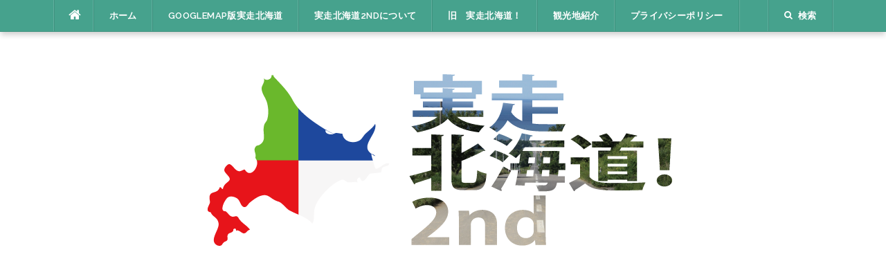

--- FILE ---
content_type: text/html; charset=UTF-8
request_url: http://jissohokkaido.com/
body_size: 17298
content:
<!DOCTYPE html>
<html lang="ja">
<head>
<meta charset="UTF-8">
<meta name="viewport" content="width=device-width, initial-scale=1">
<link rel="profile" href="http://gmpg.org/xfn/11">
<link rel="pingback" href="http://jissohokkaido.com/xmlrpc.php">

<title>実走北海道2nd &#8211; 北海道観光マスターによる旅先案内</title>
<meta name='robots' content='max-image-preview:large' />
<link rel='dns-prefetch' href='//webfonts.xserver.jp' />
<link rel='dns-prefetch' href='//static.addtoany.com' />
<link rel='dns-prefetch' href='//www.googletagmanager.com' />
<link rel='dns-prefetch' href='//fonts.googleapis.com' />
<link rel='dns-prefetch' href='//pagead2.googlesyndication.com' />
<link rel="alternate" type="application/rss+xml" title="実走北海道2nd &raquo; フィード" href="https://jissohokkaido.com/feed/" />
<link rel="alternate" type="application/rss+xml" title="実走北海道2nd &raquo; コメントフィード" href="https://jissohokkaido.com/comments/feed/" />
		<!-- This site uses the Google Analytics by MonsterInsights plugin v9.11.1 - Using Analytics tracking - https://www.monsterinsights.com/ -->
							<script src="//www.googletagmanager.com/gtag/js?id=G-E4G8T0P41H"  data-cfasync="false" data-wpfc-render="false" type="text/javascript" async></script>
			<script data-cfasync="false" data-wpfc-render="false" type="text/javascript">
				var mi_version = '9.11.1';
				var mi_track_user = true;
				var mi_no_track_reason = '';
								var MonsterInsightsDefaultLocations = {"page_location":"https:\/\/jissohokkaido.com\/"};
								if ( typeof MonsterInsightsPrivacyGuardFilter === 'function' ) {
					var MonsterInsightsLocations = (typeof MonsterInsightsExcludeQuery === 'object') ? MonsterInsightsPrivacyGuardFilter( MonsterInsightsExcludeQuery ) : MonsterInsightsPrivacyGuardFilter( MonsterInsightsDefaultLocations );
				} else {
					var MonsterInsightsLocations = (typeof MonsterInsightsExcludeQuery === 'object') ? MonsterInsightsExcludeQuery : MonsterInsightsDefaultLocations;
				}

								var disableStrs = [
										'ga-disable-G-E4G8T0P41H',
									];

				/* Function to detect opted out users */
				function __gtagTrackerIsOptedOut() {
					for (var index = 0; index < disableStrs.length; index++) {
						if (document.cookie.indexOf(disableStrs[index] + '=true') > -1) {
							return true;
						}
					}

					return false;
				}

				/* Disable tracking if the opt-out cookie exists. */
				if (__gtagTrackerIsOptedOut()) {
					for (var index = 0; index < disableStrs.length; index++) {
						window[disableStrs[index]] = true;
					}
				}

				/* Opt-out function */
				function __gtagTrackerOptout() {
					for (var index = 0; index < disableStrs.length; index++) {
						document.cookie = disableStrs[index] + '=true; expires=Thu, 31 Dec 2099 23:59:59 UTC; path=/';
						window[disableStrs[index]] = true;
					}
				}

				if ('undefined' === typeof gaOptout) {
					function gaOptout() {
						__gtagTrackerOptout();
					}
				}
								window.dataLayer = window.dataLayer || [];

				window.MonsterInsightsDualTracker = {
					helpers: {},
					trackers: {},
				};
				if (mi_track_user) {
					function __gtagDataLayer() {
						dataLayer.push(arguments);
					}

					function __gtagTracker(type, name, parameters) {
						if (!parameters) {
							parameters = {};
						}

						if (parameters.send_to) {
							__gtagDataLayer.apply(null, arguments);
							return;
						}

						if (type === 'event') {
														parameters.send_to = monsterinsights_frontend.v4_id;
							var hookName = name;
							if (typeof parameters['event_category'] !== 'undefined') {
								hookName = parameters['event_category'] + ':' + name;
							}

							if (typeof MonsterInsightsDualTracker.trackers[hookName] !== 'undefined') {
								MonsterInsightsDualTracker.trackers[hookName](parameters);
							} else {
								__gtagDataLayer('event', name, parameters);
							}
							
						} else {
							__gtagDataLayer.apply(null, arguments);
						}
					}

					__gtagTracker('js', new Date());
					__gtagTracker('set', {
						'developer_id.dZGIzZG': true,
											});
					if ( MonsterInsightsLocations.page_location ) {
						__gtagTracker('set', MonsterInsightsLocations);
					}
										__gtagTracker('config', 'G-E4G8T0P41H', {"forceSSL":"true","link_attribution":"true"} );
										window.gtag = __gtagTracker;										(function () {
						/* https://developers.google.com/analytics/devguides/collection/analyticsjs/ */
						/* ga and __gaTracker compatibility shim. */
						var noopfn = function () {
							return null;
						};
						var newtracker = function () {
							return new Tracker();
						};
						var Tracker = function () {
							return null;
						};
						var p = Tracker.prototype;
						p.get = noopfn;
						p.set = noopfn;
						p.send = function () {
							var args = Array.prototype.slice.call(arguments);
							args.unshift('send');
							__gaTracker.apply(null, args);
						};
						var __gaTracker = function () {
							var len = arguments.length;
							if (len === 0) {
								return;
							}
							var f = arguments[len - 1];
							if (typeof f !== 'object' || f === null || typeof f.hitCallback !== 'function') {
								if ('send' === arguments[0]) {
									var hitConverted, hitObject = false, action;
									if ('event' === arguments[1]) {
										if ('undefined' !== typeof arguments[3]) {
											hitObject = {
												'eventAction': arguments[3],
												'eventCategory': arguments[2],
												'eventLabel': arguments[4],
												'value': arguments[5] ? arguments[5] : 1,
											}
										}
									}
									if ('pageview' === arguments[1]) {
										if ('undefined' !== typeof arguments[2]) {
											hitObject = {
												'eventAction': 'page_view',
												'page_path': arguments[2],
											}
										}
									}
									if (typeof arguments[2] === 'object') {
										hitObject = arguments[2];
									}
									if (typeof arguments[5] === 'object') {
										Object.assign(hitObject, arguments[5]);
									}
									if ('undefined' !== typeof arguments[1].hitType) {
										hitObject = arguments[1];
										if ('pageview' === hitObject.hitType) {
											hitObject.eventAction = 'page_view';
										}
									}
									if (hitObject) {
										action = 'timing' === arguments[1].hitType ? 'timing_complete' : hitObject.eventAction;
										hitConverted = mapArgs(hitObject);
										__gtagTracker('event', action, hitConverted);
									}
								}
								return;
							}

							function mapArgs(args) {
								var arg, hit = {};
								var gaMap = {
									'eventCategory': 'event_category',
									'eventAction': 'event_action',
									'eventLabel': 'event_label',
									'eventValue': 'event_value',
									'nonInteraction': 'non_interaction',
									'timingCategory': 'event_category',
									'timingVar': 'name',
									'timingValue': 'value',
									'timingLabel': 'event_label',
									'page': 'page_path',
									'location': 'page_location',
									'title': 'page_title',
									'referrer' : 'page_referrer',
								};
								for (arg in args) {
																		if (!(!args.hasOwnProperty(arg) || !gaMap.hasOwnProperty(arg))) {
										hit[gaMap[arg]] = args[arg];
									} else {
										hit[arg] = args[arg];
									}
								}
								return hit;
							}

							try {
								f.hitCallback();
							} catch (ex) {
							}
						};
						__gaTracker.create = newtracker;
						__gaTracker.getByName = newtracker;
						__gaTracker.getAll = function () {
							return [];
						};
						__gaTracker.remove = noopfn;
						__gaTracker.loaded = true;
						window['__gaTracker'] = __gaTracker;
					})();
									} else {
										console.log("");
					(function () {
						function __gtagTracker() {
							return null;
						}

						window['__gtagTracker'] = __gtagTracker;
						window['gtag'] = __gtagTracker;
					})();
									}
			</script>
							<!-- / Google Analytics by MonsterInsights -->
		<style id='wp-img-auto-sizes-contain-inline-css' type='text/css'>
img:is([sizes=auto i],[sizes^="auto," i]){contain-intrinsic-size:3000px 1500px}
/*# sourceURL=wp-img-auto-sizes-contain-inline-css */
</style>
<link rel='stylesheet' id='easymega-css' href='http://jissohokkaido.com/wp-content/plugins/easymega/assets/css/style.css?ver=1745553284' type='text/css' media='all' />
<style id='easymega-inline-css' type='text/css'>
.easymega-wp-desktop #easymega-wp-page .easymega-wp .mega-item .mega-content li.mega-content-li { margin-top: 0px; }
/*# sourceURL=easymega-inline-css */
</style>
<style id='wp-emoji-styles-inline-css' type='text/css'>

	img.wp-smiley, img.emoji {
		display: inline !important;
		border: none !important;
		box-shadow: none !important;
		height: 1em !important;
		width: 1em !important;
		margin: 0 0.07em !important;
		vertical-align: -0.1em !important;
		background: none !important;
		padding: 0 !important;
	}
/*# sourceURL=wp-emoji-styles-inline-css */
</style>
<style id='wp-block-library-inline-css' type='text/css'>
:root{--wp-block-synced-color:#7a00df;--wp-block-synced-color--rgb:122,0,223;--wp-bound-block-color:var(--wp-block-synced-color);--wp-editor-canvas-background:#ddd;--wp-admin-theme-color:#007cba;--wp-admin-theme-color--rgb:0,124,186;--wp-admin-theme-color-darker-10:#006ba1;--wp-admin-theme-color-darker-10--rgb:0,107,160.5;--wp-admin-theme-color-darker-20:#005a87;--wp-admin-theme-color-darker-20--rgb:0,90,135;--wp-admin-border-width-focus:2px}@media (min-resolution:192dpi){:root{--wp-admin-border-width-focus:1.5px}}.wp-element-button{cursor:pointer}:root .has-very-light-gray-background-color{background-color:#eee}:root .has-very-dark-gray-background-color{background-color:#313131}:root .has-very-light-gray-color{color:#eee}:root .has-very-dark-gray-color{color:#313131}:root .has-vivid-green-cyan-to-vivid-cyan-blue-gradient-background{background:linear-gradient(135deg,#00d084,#0693e3)}:root .has-purple-crush-gradient-background{background:linear-gradient(135deg,#34e2e4,#4721fb 50%,#ab1dfe)}:root .has-hazy-dawn-gradient-background{background:linear-gradient(135deg,#faaca8,#dad0ec)}:root .has-subdued-olive-gradient-background{background:linear-gradient(135deg,#fafae1,#67a671)}:root .has-atomic-cream-gradient-background{background:linear-gradient(135deg,#fdd79a,#004a59)}:root .has-nightshade-gradient-background{background:linear-gradient(135deg,#330968,#31cdcf)}:root .has-midnight-gradient-background{background:linear-gradient(135deg,#020381,#2874fc)}:root{--wp--preset--font-size--normal:16px;--wp--preset--font-size--huge:42px}.has-regular-font-size{font-size:1em}.has-larger-font-size{font-size:2.625em}.has-normal-font-size{font-size:var(--wp--preset--font-size--normal)}.has-huge-font-size{font-size:var(--wp--preset--font-size--huge)}.has-text-align-center{text-align:center}.has-text-align-left{text-align:left}.has-text-align-right{text-align:right}.has-fit-text{white-space:nowrap!important}#end-resizable-editor-section{display:none}.aligncenter{clear:both}.items-justified-left{justify-content:flex-start}.items-justified-center{justify-content:center}.items-justified-right{justify-content:flex-end}.items-justified-space-between{justify-content:space-between}.screen-reader-text{border:0;clip-path:inset(50%);height:1px;margin:-1px;overflow:hidden;padding:0;position:absolute;width:1px;word-wrap:normal!important}.screen-reader-text:focus{background-color:#ddd;clip-path:none;color:#444;display:block;font-size:1em;height:auto;left:5px;line-height:normal;padding:15px 23px 14px;text-decoration:none;top:5px;width:auto;z-index:100000}html :where(.has-border-color){border-style:solid}html :where([style*=border-top-color]){border-top-style:solid}html :where([style*=border-right-color]){border-right-style:solid}html :where([style*=border-bottom-color]){border-bottom-style:solid}html :where([style*=border-left-color]){border-left-style:solid}html :where([style*=border-width]){border-style:solid}html :where([style*=border-top-width]){border-top-style:solid}html :where([style*=border-right-width]){border-right-style:solid}html :where([style*=border-bottom-width]){border-bottom-style:solid}html :where([style*=border-left-width]){border-left-style:solid}html :where(img[class*=wp-image-]){height:auto;max-width:100%}:where(figure){margin:0 0 1em}html :where(.is-position-sticky){--wp-admin--admin-bar--position-offset:var(--wp-admin--admin-bar--height,0px)}@media screen and (max-width:600px){html :where(.is-position-sticky){--wp-admin--admin-bar--position-offset:0px}}

/*# sourceURL=wp-block-library-inline-css */
</style><style id='global-styles-inline-css' type='text/css'>
:root{--wp--preset--aspect-ratio--square: 1;--wp--preset--aspect-ratio--4-3: 4/3;--wp--preset--aspect-ratio--3-4: 3/4;--wp--preset--aspect-ratio--3-2: 3/2;--wp--preset--aspect-ratio--2-3: 2/3;--wp--preset--aspect-ratio--16-9: 16/9;--wp--preset--aspect-ratio--9-16: 9/16;--wp--preset--color--black: #000000;--wp--preset--color--cyan-bluish-gray: #abb8c3;--wp--preset--color--white: #ffffff;--wp--preset--color--pale-pink: #f78da7;--wp--preset--color--vivid-red: #cf2e2e;--wp--preset--color--luminous-vivid-orange: #ff6900;--wp--preset--color--luminous-vivid-amber: #fcb900;--wp--preset--color--light-green-cyan: #7bdcb5;--wp--preset--color--vivid-green-cyan: #00d084;--wp--preset--color--pale-cyan-blue: #8ed1fc;--wp--preset--color--vivid-cyan-blue: #0693e3;--wp--preset--color--vivid-purple: #9b51e0;--wp--preset--gradient--vivid-cyan-blue-to-vivid-purple: linear-gradient(135deg,rgb(6,147,227) 0%,rgb(155,81,224) 100%);--wp--preset--gradient--light-green-cyan-to-vivid-green-cyan: linear-gradient(135deg,rgb(122,220,180) 0%,rgb(0,208,130) 100%);--wp--preset--gradient--luminous-vivid-amber-to-luminous-vivid-orange: linear-gradient(135deg,rgb(252,185,0) 0%,rgb(255,105,0) 100%);--wp--preset--gradient--luminous-vivid-orange-to-vivid-red: linear-gradient(135deg,rgb(255,105,0) 0%,rgb(207,46,46) 100%);--wp--preset--gradient--very-light-gray-to-cyan-bluish-gray: linear-gradient(135deg,rgb(238,238,238) 0%,rgb(169,184,195) 100%);--wp--preset--gradient--cool-to-warm-spectrum: linear-gradient(135deg,rgb(74,234,220) 0%,rgb(151,120,209) 20%,rgb(207,42,186) 40%,rgb(238,44,130) 60%,rgb(251,105,98) 80%,rgb(254,248,76) 100%);--wp--preset--gradient--blush-light-purple: linear-gradient(135deg,rgb(255,206,236) 0%,rgb(152,150,240) 100%);--wp--preset--gradient--blush-bordeaux: linear-gradient(135deg,rgb(254,205,165) 0%,rgb(254,45,45) 50%,rgb(107,0,62) 100%);--wp--preset--gradient--luminous-dusk: linear-gradient(135deg,rgb(255,203,112) 0%,rgb(199,81,192) 50%,rgb(65,88,208) 100%);--wp--preset--gradient--pale-ocean: linear-gradient(135deg,rgb(255,245,203) 0%,rgb(182,227,212) 50%,rgb(51,167,181) 100%);--wp--preset--gradient--electric-grass: linear-gradient(135deg,rgb(202,248,128) 0%,rgb(113,206,126) 100%);--wp--preset--gradient--midnight: linear-gradient(135deg,rgb(2,3,129) 0%,rgb(40,116,252) 100%);--wp--preset--font-size--small: 13px;--wp--preset--font-size--medium: 20px;--wp--preset--font-size--large: 36px;--wp--preset--font-size--x-large: 42px;--wp--preset--spacing--20: 0.44rem;--wp--preset--spacing--30: 0.67rem;--wp--preset--spacing--40: 1rem;--wp--preset--spacing--50: 1.5rem;--wp--preset--spacing--60: 2.25rem;--wp--preset--spacing--70: 3.38rem;--wp--preset--spacing--80: 5.06rem;--wp--preset--shadow--natural: 6px 6px 9px rgba(0, 0, 0, 0.2);--wp--preset--shadow--deep: 12px 12px 50px rgba(0, 0, 0, 0.4);--wp--preset--shadow--sharp: 6px 6px 0px rgba(0, 0, 0, 0.2);--wp--preset--shadow--outlined: 6px 6px 0px -3px rgb(255, 255, 255), 6px 6px rgb(0, 0, 0);--wp--preset--shadow--crisp: 6px 6px 0px rgb(0, 0, 0);}:where(.is-layout-flex){gap: 0.5em;}:where(.is-layout-grid){gap: 0.5em;}body .is-layout-flex{display: flex;}.is-layout-flex{flex-wrap: wrap;align-items: center;}.is-layout-flex > :is(*, div){margin: 0;}body .is-layout-grid{display: grid;}.is-layout-grid > :is(*, div){margin: 0;}:where(.wp-block-columns.is-layout-flex){gap: 2em;}:where(.wp-block-columns.is-layout-grid){gap: 2em;}:where(.wp-block-post-template.is-layout-flex){gap: 1.25em;}:where(.wp-block-post-template.is-layout-grid){gap: 1.25em;}.has-black-color{color: var(--wp--preset--color--black) !important;}.has-cyan-bluish-gray-color{color: var(--wp--preset--color--cyan-bluish-gray) !important;}.has-white-color{color: var(--wp--preset--color--white) !important;}.has-pale-pink-color{color: var(--wp--preset--color--pale-pink) !important;}.has-vivid-red-color{color: var(--wp--preset--color--vivid-red) !important;}.has-luminous-vivid-orange-color{color: var(--wp--preset--color--luminous-vivid-orange) !important;}.has-luminous-vivid-amber-color{color: var(--wp--preset--color--luminous-vivid-amber) !important;}.has-light-green-cyan-color{color: var(--wp--preset--color--light-green-cyan) !important;}.has-vivid-green-cyan-color{color: var(--wp--preset--color--vivid-green-cyan) !important;}.has-pale-cyan-blue-color{color: var(--wp--preset--color--pale-cyan-blue) !important;}.has-vivid-cyan-blue-color{color: var(--wp--preset--color--vivid-cyan-blue) !important;}.has-vivid-purple-color{color: var(--wp--preset--color--vivid-purple) !important;}.has-black-background-color{background-color: var(--wp--preset--color--black) !important;}.has-cyan-bluish-gray-background-color{background-color: var(--wp--preset--color--cyan-bluish-gray) !important;}.has-white-background-color{background-color: var(--wp--preset--color--white) !important;}.has-pale-pink-background-color{background-color: var(--wp--preset--color--pale-pink) !important;}.has-vivid-red-background-color{background-color: var(--wp--preset--color--vivid-red) !important;}.has-luminous-vivid-orange-background-color{background-color: var(--wp--preset--color--luminous-vivid-orange) !important;}.has-luminous-vivid-amber-background-color{background-color: var(--wp--preset--color--luminous-vivid-amber) !important;}.has-light-green-cyan-background-color{background-color: var(--wp--preset--color--light-green-cyan) !important;}.has-vivid-green-cyan-background-color{background-color: var(--wp--preset--color--vivid-green-cyan) !important;}.has-pale-cyan-blue-background-color{background-color: var(--wp--preset--color--pale-cyan-blue) !important;}.has-vivid-cyan-blue-background-color{background-color: var(--wp--preset--color--vivid-cyan-blue) !important;}.has-vivid-purple-background-color{background-color: var(--wp--preset--color--vivid-purple) !important;}.has-black-border-color{border-color: var(--wp--preset--color--black) !important;}.has-cyan-bluish-gray-border-color{border-color: var(--wp--preset--color--cyan-bluish-gray) !important;}.has-white-border-color{border-color: var(--wp--preset--color--white) !important;}.has-pale-pink-border-color{border-color: var(--wp--preset--color--pale-pink) !important;}.has-vivid-red-border-color{border-color: var(--wp--preset--color--vivid-red) !important;}.has-luminous-vivid-orange-border-color{border-color: var(--wp--preset--color--luminous-vivid-orange) !important;}.has-luminous-vivid-amber-border-color{border-color: var(--wp--preset--color--luminous-vivid-amber) !important;}.has-light-green-cyan-border-color{border-color: var(--wp--preset--color--light-green-cyan) !important;}.has-vivid-green-cyan-border-color{border-color: var(--wp--preset--color--vivid-green-cyan) !important;}.has-pale-cyan-blue-border-color{border-color: var(--wp--preset--color--pale-cyan-blue) !important;}.has-vivid-cyan-blue-border-color{border-color: var(--wp--preset--color--vivid-cyan-blue) !important;}.has-vivid-purple-border-color{border-color: var(--wp--preset--color--vivid-purple) !important;}.has-vivid-cyan-blue-to-vivid-purple-gradient-background{background: var(--wp--preset--gradient--vivid-cyan-blue-to-vivid-purple) !important;}.has-light-green-cyan-to-vivid-green-cyan-gradient-background{background: var(--wp--preset--gradient--light-green-cyan-to-vivid-green-cyan) !important;}.has-luminous-vivid-amber-to-luminous-vivid-orange-gradient-background{background: var(--wp--preset--gradient--luminous-vivid-amber-to-luminous-vivid-orange) !important;}.has-luminous-vivid-orange-to-vivid-red-gradient-background{background: var(--wp--preset--gradient--luminous-vivid-orange-to-vivid-red) !important;}.has-very-light-gray-to-cyan-bluish-gray-gradient-background{background: var(--wp--preset--gradient--very-light-gray-to-cyan-bluish-gray) !important;}.has-cool-to-warm-spectrum-gradient-background{background: var(--wp--preset--gradient--cool-to-warm-spectrum) !important;}.has-blush-light-purple-gradient-background{background: var(--wp--preset--gradient--blush-light-purple) !important;}.has-blush-bordeaux-gradient-background{background: var(--wp--preset--gradient--blush-bordeaux) !important;}.has-luminous-dusk-gradient-background{background: var(--wp--preset--gradient--luminous-dusk) !important;}.has-pale-ocean-gradient-background{background: var(--wp--preset--gradient--pale-ocean) !important;}.has-electric-grass-gradient-background{background: var(--wp--preset--gradient--electric-grass) !important;}.has-midnight-gradient-background{background: var(--wp--preset--gradient--midnight) !important;}.has-small-font-size{font-size: var(--wp--preset--font-size--small) !important;}.has-medium-font-size{font-size: var(--wp--preset--font-size--medium) !important;}.has-large-font-size{font-size: var(--wp--preset--font-size--large) !important;}.has-x-large-font-size{font-size: var(--wp--preset--font-size--x-large) !important;}
/*# sourceURL=global-styles-inline-css */
</style>

<style id='classic-theme-styles-inline-css' type='text/css'>
/*! This file is auto-generated */
.wp-block-button__link{color:#fff;background-color:#32373c;border-radius:9999px;box-shadow:none;text-decoration:none;padding:calc(.667em + 2px) calc(1.333em + 2px);font-size:1.125em}.wp-block-file__button{background:#32373c;color:#fff;text-decoration:none}
/*# sourceURL=/wp-includes/css/classic-themes.min.css */
</style>
<link rel='stylesheet' id='codilight-lite-google-fonts-css' href='https://fonts.googleapis.com/css?family=Raleway%3A300%2C400%2C500%2C600%7CMerriweather&#038;subset=latin%2Clatin-ext' type='text/css' media='all' />
<link rel='stylesheet' id='codilight-lite-fontawesome-css' href='http://jissohokkaido.com/wp-content/themes/codilight-lite/assets/css/font-awesome.min.css?ver=4.4.0' type='text/css' media='all' />
<link rel='stylesheet' id='codilight-lite-style-css' href='http://jissohokkaido.com/wp-content/themes/codilight-lite/style.css?ver=6.9' type='text/css' media='all' />
<link rel='stylesheet' id='addtoany-css' href='http://jissohokkaido.com/wp-content/plugins/add-to-any/addtoany.min.css?ver=1.16' type='text/css' media='all' />
<script type="text/javascript" src="http://jissohokkaido.com/wp-includes/js/jquery/jquery.min.js?ver=3.7.1" id="jquery-core-js"></script>
<script type="text/javascript" src="http://jissohokkaido.com/wp-includes/js/jquery/jquery-migrate.min.js?ver=3.4.1" id="jquery-migrate-js"></script>
<script type="text/javascript" src="//webfonts.xserver.jp/js/xserverv3.js?fadein=0&amp;ver=2.0.9" id="typesquare_std-js"></script>
<script type="text/javascript" src="http://jissohokkaido.com/wp-content/plugins/google-analytics-for-wordpress/assets/js/frontend-gtag.min.js?ver=9.11.1" id="monsterinsights-frontend-script-js" async="async" data-wp-strategy="async"></script>
<script data-cfasync="false" data-wpfc-render="false" type="text/javascript" id='monsterinsights-frontend-script-js-extra'>/* <![CDATA[ */
var monsterinsights_frontend = {"js_events_tracking":"true","download_extensions":"doc,pdf,ppt,zip,xls,docx,pptx,xlsx","inbound_paths":"[{\"path\":\"\\\/go\\\/\",\"label\":\"affiliate\"},{\"path\":\"\\\/recommend\\\/\",\"label\":\"affiliate\"}]","home_url":"https:\/\/jissohokkaido.com","hash_tracking":"false","v4_id":"G-E4G8T0P41H"};/* ]]> */
</script>
<script type="text/javascript" id="addtoany-core-js-before">
/* <![CDATA[ */
window.a2a_config=window.a2a_config||{};a2a_config.callbacks=[];a2a_config.overlays=[];a2a_config.templates={};a2a_localize = {
	Share: "共有",
	Save: "ブックマーク",
	Subscribe: "購読",
	Email: "メール",
	Bookmark: "ブックマーク",
	ShowAll: "すべて表示する",
	ShowLess: "小さく表示する",
	FindServices: "サービスを探す",
	FindAnyServiceToAddTo: "追加するサービスを今すぐ探す",
	PoweredBy: "Powered by",
	ShareViaEmail: "メールでシェアする",
	SubscribeViaEmail: "メールで購読する",
	BookmarkInYourBrowser: "ブラウザにブックマーク",
	BookmarkInstructions: "このページをブックマークするには、 Ctrl+D または \u2318+D を押下。",
	AddToYourFavorites: "お気に入りに追加",
	SendFromWebOrProgram: "任意のメールアドレスまたはメールプログラムから送信",
	EmailProgram: "メールプログラム",
	More: "詳細&#8230;",
	ThanksForSharing: "共有ありがとうございます !",
	ThanksForFollowing: "フォローありがとうございます !"
};


//# sourceURL=addtoany-core-js-before
/* ]]> */
</script>
<script type="text/javascript" defer src="https://static.addtoany.com/menu/page.js" id="addtoany-core-js"></script>
<script type="text/javascript" defer src="http://jissohokkaido.com/wp-content/plugins/add-to-any/addtoany.min.js?ver=1.1" id="addtoany-jquery-js"></script>

<!-- Site Kit によって追加された Google タグ（gtag.js）スニペット -->
<!-- Google アナリティクス スニペット (Site Kit が追加) -->
<script type="text/javascript" src="https://www.googletagmanager.com/gtag/js?id=G-MD8JY9T4KE" id="google_gtagjs-js" async></script>
<script type="text/javascript" id="google_gtagjs-js-after">
/* <![CDATA[ */
window.dataLayer = window.dataLayer || [];function gtag(){dataLayer.push(arguments);}
gtag("set","linker",{"domains":["jissohokkaido.com"]});
gtag("js", new Date());
gtag("set", "developer_id.dZTNiMT", true);
gtag("config", "G-MD8JY9T4KE");
//# sourceURL=google_gtagjs-js-after
/* ]]> */
</script>
<link rel="https://api.w.org/" href="https://jissohokkaido.com/wp-json/" /><link rel="EditURI" type="application/rsd+xml" title="RSD" href="https://jissohokkaido.com/xmlrpc.php?rsd" />
<meta name="generator" content="WordPress 6.9" />
<meta name="generator" content="Site Kit by Google 1.170.0" />
<!-- Site Kit が追加した Google AdSense メタタグ -->
<meta name="google-adsense-platform-account" content="ca-host-pub-2644536267352236">
<meta name="google-adsense-platform-domain" content="sitekit.withgoogle.com">
<!-- Site Kit が追加した End Google AdSense メタタグ -->
<style type="text/css">.recentcomments a{display:inline !important;padding:0 !important;margin:0 !important;}</style><noscript><style>.lazyload[data-src]{display:none !important;}</style></noscript><style>.lazyload{background-image:none !important;}.lazyload:before{background-image:none !important;}</style><style type="text/css" id="custom-background-css">
body.custom-background { background-color: #ffffff; }
</style>
	
<!-- Google AdSense スニペット (Site Kit が追加) -->
<script type="text/javascript" async="async" src="https://pagead2.googlesyndication.com/pagead/js/adsbygoogle.js?client=ca-pub-4393828358607630&amp;host=ca-host-pub-2644536267352236" crossorigin="anonymous"></script>

<!-- (ここまで) Google AdSense スニペット (Site Kit が追加) -->
</head>

<body class="home blog custom-background wp-theme-codilight-lite">
<div id="page" class="hfeed site">
	<a class="skip-link screen-reader-text" href="#content">コンテンツへスキップ</a>
		<div id="topbar" class="site-topbar">
		<div class="container">
			<div class="topbar-left pull-left">
				<nav id="site-navigation" class="main-navigation" >
					<span class="home-menu"> <a href="https://jissohokkaido.com/" rel="home"><i class="fa fa-home"></i></a></span>
					<span class="nav-toggle"><a href="#0" id="nav-toggle">メニュー<span></span></a></span>
					<ul class="ft-menu">
						<li id="menu-item-70" class="menu-item menu-item-type-custom menu-item-object-custom current-menu-item menu-item-70"><a href="http://jissohokkaido.com/" aria-current="page">ホーム</a></li>
<li id="menu-item-69" class="menu-item menu-item-type-custom menu-item-object-custom menu-item-69"><a href="https://drive.google.com/open?id=1OQGpK2ZMdFRcuLcaopbBHjcBWQo&#038;usp=sharing">Googlemap版実走北海道</a></li>
<li id="menu-item-71" class="menu-item menu-item-type-post_type menu-item-object-page menu-item-71"><a href="https://jissohokkaido.com/sample-page/">実走北海道2ndについて</a></li>
<li id="menu-item-81" class="menu-item menu-item-type-custom menu-item-object-custom menu-item-81"><a href="http://www.ann.hi-ho.ne.jp/k-makoto/">旧　実走北海道！</a></li>
<li id="menu-item-109" class="menu-item menu-item-type-taxonomy menu-item-object-category menu-item-109"><a href="https://jissohokkaido.com/category/kannkoti/">観光地紹介</a></li>
<li id="menu-item-10234" class="menu-item menu-item-type-post_type menu-item-object-page menu-item-privacy-policy menu-item-10234"><a rel="privacy-policy" href="https://jissohokkaido.com/sample-page/privacy-policy/">プライバシーポリシー</a></li>
					</ul>
				</nav><!-- #site-navigation -->
			</div>
			<div class="topbar-right pull-right">
				<ul class="topbar-elements">
										<li class="topbar-search">
						<a href="javascript:void(0)"><i class="search-icon fa fa-search"></i><span>検索</span></a>
						<div class="dropdown-content dropdown-search">
							<form role="search" method="get" class="search-form" action="https://jissohokkaido.com/">
				<label>
					<span class="screen-reader-text">検索:</span>
					<input type="search" class="search-field" placeholder="検索&hellip;" value="" name="s" />
				</label>
				<input type="submit" class="search-submit" value="検索" />
			</form>						</div>
					</li>
										<div class="clear"></div>
				</ul>
			</div>
		</div>
	</div><!--#topbar-->
	
	<div class="mobile-navigation">
				<ul>
			<li class="menu-item menu-item-type-custom menu-item-object-custom current-menu-item menu-item-70"><a href="http://jissohokkaido.com/" aria-current="page">ホーム</a></li>
<li class="menu-item menu-item-type-custom menu-item-object-custom menu-item-69"><a href="https://drive.google.com/open?id=1OQGpK2ZMdFRcuLcaopbBHjcBWQo&#038;usp=sharing">Googlemap版実走北海道</a></li>
<li class="menu-item menu-item-type-post_type menu-item-object-page menu-item-71"><a href="https://jissohokkaido.com/sample-page/">実走北海道2ndについて</a></li>
<li class="menu-item menu-item-type-custom menu-item-object-custom menu-item-81"><a href="http://www.ann.hi-ho.ne.jp/k-makoto/">旧　実走北海道！</a></li>
<li class="menu-item menu-item-type-taxonomy menu-item-object-category menu-item-109"><a href="https://jissohokkaido.com/category/kannkoti/">観光地紹介</a></li>
<li class="menu-item menu-item-type-post_type menu-item-object-page menu-item-privacy-policy menu-item-10234"><a rel="privacy-policy" href="https://jissohokkaido.com/sample-page/privacy-policy/">プライバシーポリシー</a></li>
		</ul>
			</div>

		<header id="masthead" class="site-header" >
		<div class="container">
			<div class="site-branding">
				<a title="実走北海道2nd" class="site-logo" href="https://jissohokkaido.com/" rel="home"><img src="[data-uri]" alt="実走北海道2nd" data-src="https://jissohokkaido.com/wp-content/uploads/2018/10/jisso-logo1810181146.png" decoding="async" class="lazyload" data-eio-rwidth="735" data-eio-rheight="293"><noscript><img src="https://jissohokkaido.com/wp-content/uploads/2018/10/jisso-logo1810181146.png" alt="実走北海道2nd" data-eio="l"></noscript></a>			</div><!-- .site-branding -->
		</div>
	</header><!-- #masthead -->
	
	<div id="content" class="site-content container right-sidebar">
		<div class="content-inside">
			<div id="primary" class="content-area">
				<main id="main" class="site-main" role="main">

				
					
					<div class="block1 block1_grid"><div class="row">
<article id="post-13977" class="col-md-6 col-sm-12 post-13977 post type-post status-publish format-standard has-post-thumbnail hentry category-60 category-131 tag-68 tag-130 tag-155 tag-220 tag-252">
    <div class="entry-thumb">
        <a href="https://jissohokkaido.com/2025/09/22/13977/" title="山川牧場ミルクプラント">
			<img width="325" height="170" src="https://jissohokkaido.com/wp-content/uploads/2025/08/s-2025-07-20-11.41.27-325x170.jpg" class="attachment-codilight_lite_block_2_medium size-codilight_lite_block_2_medium wp-post-image" alt="" decoding="async" fetchpriority="high" />		</a>
        <a class="entry-category" href="https://jissohokkaido.com/category/hotel-restaurant/%e9%a3%b2%e9%a3%9f%e5%ba%97/">飲食店</a>    </div>
    <div class="entry-detail">
        <header class="entry-header">
    		<h2 class="entry-title"><a href="https://jissohokkaido.com/2025/09/22/13977/" rel="bookmark">山川牧場ミルクプラント</a></h2>    		<div class="entry-meta entry-meta-1"><span class="author vcard"><a class="url fn n" href="https://jissohokkaido.com/author/jissohokkaido/">MAKOTO＠苫小牧</a></span><span class="entry-date"><time class="entry-date published" datetime="2025-09-22T08:30:00+09:00">2025年9月22日</time></span></div>    	</header><!-- .entry-header -->

    	<div class="entry-excerpt">
    		<div class="ft-excerpt">...</div>    	</div><!-- .entry-content -->
    </div>
</article><!-- #post-## -->

<article id="post-14027" class="col-md-6 col-sm-12 post-14027 post type-post status-publish format-standard has-post-thumbnail hentry category-60 category-sityoson tag-100 tag-121 tag-155">
    <div class="entry-thumb">
        <a href="https://jissohokkaido.com/2025/09/01/14027/" title="麺屋　中華">
			<img width="325" height="170" src="[data-uri]" class="attachment-codilight_lite_block_2_medium size-codilight_lite_block_2_medium wp-post-image lazyload" alt="" decoding="async" data-src="https://jissohokkaido.com/wp-content/uploads/2025/08/s-2025-08-24-17.17.02-325x170.jpg" data-eio-rwidth="325" data-eio-rheight="170" /><noscript><img width="325" height="170" src="https://jissohokkaido.com/wp-content/uploads/2025/08/s-2025-08-24-17.17.02-325x170.jpg" class="attachment-codilight_lite_block_2_medium size-codilight_lite_block_2_medium wp-post-image" alt="" decoding="async" data-eio="l" /></noscript>		</a>
        <a class="entry-category" href="https://jissohokkaido.com/category/hotel-restaurant/%e9%a3%b2%e9%a3%9f%e5%ba%97/">飲食店</a>    </div>
    <div class="entry-detail">
        <header class="entry-header">
    		<h2 class="entry-title"><a href="https://jissohokkaido.com/2025/09/01/14027/" rel="bookmark">麺屋　中華</a></h2>    		<div class="entry-meta entry-meta-1"><span class="author vcard"><a class="url fn n" href="https://jissohokkaido.com/author/jissohokkaido/">MAKOTO＠苫小牧</a></span><span class="entry-date"><time class="entry-date published" datetime="2025-09-01T08:30:00+09:00">2025年9月1日</time></span></div>    	</header><!-- .entry-header -->

    	<div class="entry-excerpt">
    		<div class="ft-excerpt">...</div>    	</div><!-- .entry-content -->
    </div>
</article><!-- #post-## -->
</div><div class="row">
<article id="post-14011" class="col-md-6 col-sm-12 post-14011 post type-post status-publish format-standard has-post-thumbnail hentry category-60 category-sityoson tag-100 tag-150">
    <div class="entry-thumb">
        <a href="https://jissohokkaido.com/2025/08/29/14011/" title="山の猿　苫小牧日新町店">
			<img width="325" height="170" src="[data-uri]" class="attachment-codilight_lite_block_2_medium size-codilight_lite_block_2_medium wp-post-image lazyload" alt="" decoding="async" data-src="https://jissohokkaido.com/wp-content/uploads/2025/08/s-2025-08-26-18.59.47-325x170.jpg" data-eio-rwidth="325" data-eio-rheight="170" /><noscript><img width="325" height="170" src="https://jissohokkaido.com/wp-content/uploads/2025/08/s-2025-08-26-18.59.47-325x170.jpg" class="attachment-codilight_lite_block_2_medium size-codilight_lite_block_2_medium wp-post-image" alt="" decoding="async" data-eio="l" /></noscript>		</a>
        <a class="entry-category" href="https://jissohokkaido.com/category/hotel-restaurant/%e9%a3%b2%e9%a3%9f%e5%ba%97/">飲食店</a>    </div>
    <div class="entry-detail">
        <header class="entry-header">
    		<h2 class="entry-title"><a href="https://jissohokkaido.com/2025/08/29/14011/" rel="bookmark">山の猿　苫小牧日新町店</a></h2>    		<div class="entry-meta entry-meta-1"><span class="author vcard"><a class="url fn n" href="https://jissohokkaido.com/author/jissohokkaido/">MAKOTO＠苫小牧</a></span><span class="entry-date"><time class="entry-date published" datetime="2025-08-29T12:30:00+09:00">2025年8月29日</time></span></div>    	</header><!-- .entry-header -->

    	<div class="entry-excerpt">
    		<div class="ft-excerpt">...</div>    	</div><!-- .entry-content -->
    </div>
</article><!-- #post-## -->

<article id="post-7359" class="col-md-6 col-sm-12 post-7359 post type-post status-publish format-standard hentry category-217 tag-147 tag-184 tag-219 tag-glay">
    <div class="entry-thumb">
        <a href="https://jissohokkaido.com/2025/08/18/7359/" title="新しいGLAYの聖地シラフラ">
			<img alt="新しいGLAYの聖地シラフラ" src="[data-uri]" data-src="http://jissohokkaido.com/wp-content/themes/codilight-lite/assets/images/blank325_170.png" decoding="async" class="lazyload" data-eio-rwidth="325" data-eio-rheight="170"><noscript><img alt="新しいGLAYの聖地シラフラ" src="http://jissohokkaido.com/wp-content/themes/codilight-lite/assets/images/blank325_170.png" data-eio="l"></noscript>		</a>
        <a class="entry-category" href="https://jissohokkaido.com/category/kannkoti/%e6%a1%a7%e5%b1%b1%e5%9c%b0%e6%96%b9/">桧山地方</a>    </div>
    <div class="entry-detail">
        <header class="entry-header">
    		<h2 class="entry-title"><a href="https://jissohokkaido.com/2025/08/18/7359/" rel="bookmark">新しいGLAYの聖地シラフラ</a></h2>    		<div class="entry-meta entry-meta-1"><span class="author vcard"><a class="url fn n" href="https://jissohokkaido.com/author/jissohokkaido/">MAKOTO＠苫小牧</a></span><span class="entry-date"><time class="entry-date published" datetime="2025-08-18T08:30:00+09:00">2025年8月18日</time></span></div>    	</header><!-- .entry-header -->

    	<div class="entry-excerpt">
    		<div class="ft-excerpt">...</div>    	</div><!-- .entry-content -->
    </div>
</article><!-- #post-## -->
</div><div class="row">
<article id="post-13456" class="col-md-6 col-sm-12 post-13456 post type-post status-publish format-standard has-post-thumbnail hentry category-siribesi tag-192 tag-99">
    <div class="entry-thumb">
        <a href="https://jissohokkaido.com/2025/06/23/13456/" title="にしん御殿　小樽貴賓館の牡丹芍薬">
			<img width="325" height="170" src="[data-uri]" class="attachment-codilight_lite_block_2_medium size-codilight_lite_block_2_medium wp-post-image lazyload" alt="" decoding="async" data-src="https://jissohokkaido.com/wp-content/uploads/2024/08/s-2024-06-02-10.55.02-325x170.jpg" data-eio-rwidth="325" data-eio-rheight="170" /><noscript><img width="325" height="170" src="https://jissohokkaido.com/wp-content/uploads/2024/08/s-2024-06-02-10.55.02-325x170.jpg" class="attachment-codilight_lite_block_2_medium size-codilight_lite_block_2_medium wp-post-image" alt="" decoding="async" data-eio="l" /></noscript>		</a>
        <a class="entry-category" href="https://jissohokkaido.com/category/kannkoti/siribesi/">後志地方</a>    </div>
    <div class="entry-detail">
        <header class="entry-header">
    		<h2 class="entry-title"><a href="https://jissohokkaido.com/2025/06/23/13456/" rel="bookmark">にしん御殿　小樽貴賓館の牡丹芍薬</a></h2>    		<div class="entry-meta entry-meta-1"><span class="author vcard"><a class="url fn n" href="https://jissohokkaido.com/author/jissohokkaido/">MAKOTO＠苫小牧</a></span><span class="entry-date"><time class="entry-date published" datetime="2025-06-23T08:30:00+09:00">2025年6月23日</time></span></div>    	</header><!-- .entry-header -->

    	<div class="entry-excerpt">
    		<div class="ft-excerpt">...</div>    	</div><!-- .entry-content -->
    </div>
</article><!-- #post-## -->

<article id="post-13885" class="col-md-6 col-sm-12 post-13885 post type-post status-publish format-standard has-post-thumbnail hentry category-59 category-siribesi tag-34 tag-142 tag-33">
    <div class="entry-thumb">
        <a href="https://jissohokkaido.com/2025/06/16/13885/" title="ニッコースタイルニセコ HANAZONO">
			<img width="325" height="170" src="[data-uri]" class="attachment-codilight_lite_block_2_medium size-codilight_lite_block_2_medium wp-post-image lazyload" alt="ラウンジ内軽食" decoding="async" data-src="https://jissohokkaido.com/wp-content/uploads/2025/06/s-2025-06-07-17.43.19-325x170.jpg" data-eio-rwidth="325" data-eio-rheight="170" /><noscript><img width="325" height="170" src="https://jissohokkaido.com/wp-content/uploads/2025/06/s-2025-06-07-17.43.19-325x170.jpg" class="attachment-codilight_lite_block_2_medium size-codilight_lite_block_2_medium wp-post-image" alt="ラウンジ内軽食" decoding="async" data-eio="l" /></noscript>		</a>
        <a class="entry-category" href="https://jissohokkaido.com/category/hotel-restaurant/%e3%83%9b%e3%83%86%e3%83%ab/">ホテル</a>    </div>
    <div class="entry-detail">
        <header class="entry-header">
    		<h2 class="entry-title"><a href="https://jissohokkaido.com/2025/06/16/13885/" rel="bookmark">ニッコースタイルニセコ HANAZONO</a></h2>    		<div class="entry-meta entry-meta-1"><span class="author vcard"><a class="url fn n" href="https://jissohokkaido.com/author/jissohokkaido/">MAKOTO＠苫小牧</a></span><span class="entry-date"><time class="entry-date published" datetime="2025-06-16T08:30:26+09:00">2025年6月16日</time></span></div>    	</header><!-- .entry-header -->

    	<div class="entry-excerpt">
    		<div class="ft-excerpt">...</div>    	</div><!-- .entry-content -->
    </div>
</article><!-- #post-## -->
</div><div class="row">
<article id="post-13862" class="col-md-6 col-sm-12 post-13862 post type-post status-publish format-standard has-post-thumbnail hentry category-166 category-odekake tag-92 tag-155 tag-234">
    <div class="entry-thumb">
        <a href="https://jissohokkaido.com/2025/06/03/13862/" title="第28回全国菓子博覧会・北海道">
			<img width="325" height="170" src="[data-uri]" class="attachment-codilight_lite_block_2_medium size-codilight_lite_block_2_medium wp-post-image lazyload" alt="" decoding="async" data-src="https://jissohokkaido.com/wp-content/uploads/2025/06/s-2025-05-31-12.14.31-325x170.jpg" data-eio-rwidth="325" data-eio-rheight="170" /><noscript><img width="325" height="170" src="https://jissohokkaido.com/wp-content/uploads/2025/06/s-2025-05-31-12.14.31-325x170.jpg" class="attachment-codilight_lite_block_2_medium size-codilight_lite_block_2_medium wp-post-image" alt="" decoding="async" data-eio="l" /></noscript>		</a>
        <a class="entry-category" href="https://jissohokkaido.com/category/kannkoti/%e4%b8%8a%e5%b7%9d%e5%9c%b0%e6%96%b9/">上川地方</a>    </div>
    <div class="entry-detail">
        <header class="entry-header">
    		<h2 class="entry-title"><a href="https://jissohokkaido.com/2025/06/03/13862/" rel="bookmark">第28回全国菓子博覧会・北海道</a></h2>    		<div class="entry-meta entry-meta-1"><span class="author vcard"><a class="url fn n" href="https://jissohokkaido.com/author/jissohokkaido/">MAKOTO＠苫小牧</a></span><span class="entry-date"><time class="entry-date published" datetime="2025-06-03T08:00:00+09:00">2025年6月3日</time></span></div>    	</header><!-- .entry-header -->

    	<div class="entry-excerpt">
    		<div class="ft-excerpt">...</div>    	</div><!-- .entry-content -->
    </div>
</article><!-- #post-## -->

<article id="post-13772" class="col-md-6 col-sm-12 post-13772 post type-post status-publish format-standard hentry category-59 category-114 tag-34 tag-135">
    <div class="entry-thumb">
        <a href="https://jissohokkaido.com/2025/04/14/13772/" title="静内エクリプスホテル">
			<img alt="静内エクリプスホテル" src="[data-uri]" data-src="http://jissohokkaido.com/wp-content/themes/codilight-lite/assets/images/blank325_170.png" decoding="async" class="lazyload" data-eio-rwidth="325" data-eio-rheight="170"><noscript><img alt="静内エクリプスホテル" src="http://jissohokkaido.com/wp-content/themes/codilight-lite/assets/images/blank325_170.png" data-eio="l"></noscript>		</a>
        <a class="entry-category" href="https://jissohokkaido.com/category/hotel-restaurant/%e3%83%9b%e3%83%86%e3%83%ab/">ホテル</a>    </div>
    <div class="entry-detail">
        <header class="entry-header">
    		<h2 class="entry-title"><a href="https://jissohokkaido.com/2025/04/14/13772/" rel="bookmark">静内エクリプスホテル</a></h2>    		<div class="entry-meta entry-meta-1"><span class="author vcard"><a class="url fn n" href="https://jissohokkaido.com/author/jissohokkaido/">MAKOTO＠苫小牧</a></span><span class="entry-date"><time class="entry-date published" datetime="2025-04-14T08:30:00+09:00">2025年4月14日</time></span></div>    	</header><!-- .entry-header -->

    	<div class="entry-excerpt">
    		<div class="ft-excerpt">...</div>    	</div><!-- .entry-content -->
    </div>
</article><!-- #post-## -->
</div><div class="row">
<article id="post-13795" class="col-md-6 col-sm-12 post-13795 post type-post status-publish format-standard has-post-thumbnail hentry category-60 category-114 tag-121 tag-130 tag-136">
    <div class="entry-thumb">
        <a href="https://jissohokkaido.com/2025/04/07/13795/" title="レストラン　SAKURA">
			<img width="325" height="170" src="[data-uri]" class="attachment-codilight_lite_block_2_medium size-codilight_lite_block_2_medium wp-post-image lazyload" alt="" decoding="async" data-src="https://jissohokkaido.com/wp-content/uploads/2025/02/s-2025-02-22-18.09.58-325x170.jpg" data-eio-rwidth="325" data-eio-rheight="170" /><noscript><img width="325" height="170" src="https://jissohokkaido.com/wp-content/uploads/2025/02/s-2025-02-22-18.09.58-325x170.jpg" class="attachment-codilight_lite_block_2_medium size-codilight_lite_block_2_medium wp-post-image" alt="" decoding="async" data-eio="l" /></noscript>		</a>
        <a class="entry-category" href="https://jissohokkaido.com/category/hotel-restaurant/%e9%a3%b2%e9%a3%9f%e5%ba%97/">飲食店</a>    </div>
    <div class="entry-detail">
        <header class="entry-header">
    		<h2 class="entry-title"><a href="https://jissohokkaido.com/2025/04/07/13795/" rel="bookmark">レストラン　SAKURA</a></h2>    		<div class="entry-meta entry-meta-1"><span class="author vcard"><a class="url fn n" href="https://jissohokkaido.com/author/jissohokkaido/">MAKOTO＠苫小牧</a></span><span class="entry-date"><time class="entry-date published" datetime="2025-04-07T08:30:00+09:00">2025年4月7日</time></span><span class="comments-link"><i class="fa fa-comments-o"></i><a href="https://jissohokkaido.com/2025/04/07/13795/#comments">1</a></span></div>    	</header><!-- .entry-header -->

    	<div class="entry-excerpt">
    		<div class="ft-excerpt">...</div>    	</div><!-- .entry-content -->
    </div>
</article><!-- #post-## -->

<article id="post-13746" class="col-md-6 col-sm-12 post-13746 post type-post status-publish format-standard has-post-thumbnail hentry category-60 category-siribesi tag-99 tag-136">
    <div class="entry-thumb">
        <a href="https://jissohokkaido.com/2025/03/31/13746/" title="合同庁舎内食堂　まんぷく亭 2号店">
			<img width="325" height="170" src="[data-uri]" class="attachment-codilight_lite_block_2_medium size-codilight_lite_block_2_medium wp-post-image lazyload" alt="" decoding="async" data-src="https://jissohokkaido.com/wp-content/uploads/2025/02/s-2025-02-13-12.37.17-325x170.jpg" data-eio-rwidth="325" data-eio-rheight="170" /><noscript><img width="325" height="170" src="https://jissohokkaido.com/wp-content/uploads/2025/02/s-2025-02-13-12.37.17-325x170.jpg" class="attachment-codilight_lite_block_2_medium size-codilight_lite_block_2_medium wp-post-image" alt="" decoding="async" data-eio="l" /></noscript>		</a>
        <a class="entry-category" href="https://jissohokkaido.com/category/hotel-restaurant/%e9%a3%b2%e9%a3%9f%e5%ba%97/">飲食店</a>    </div>
    <div class="entry-detail">
        <header class="entry-header">
    		<h2 class="entry-title"><a href="https://jissohokkaido.com/2025/03/31/13746/" rel="bookmark">合同庁舎内食堂　まんぷく亭 2号店</a></h2>    		<div class="entry-meta entry-meta-1"><span class="author vcard"><a class="url fn n" href="https://jissohokkaido.com/author/jissohokkaido/">MAKOTO＠苫小牧</a></span><span class="entry-date"><time class="entry-date published" datetime="2025-03-31T08:30:00+09:00">2025年3月31日</time></span><span class="comments-link"><i class="fa fa-comments-o"></i><a href="https://jissohokkaido.com/2025/03/31/13746/#comments">1</a></span></div>    	</header><!-- .entry-header -->

    	<div class="entry-excerpt">
    		<div class="ft-excerpt">...</div>    	</div><!-- .entry-content -->
    </div>
</article><!-- #post-## -->
</div><div class="row"></div></div><div class="ft-paginate">
	<nav class="navigation pagination" aria-label="投稿のページ送り">
		<h2 class="screen-reader-text">投稿のページ送り</h2>
		<div class="nav-links"><span aria-current="page" class="page-numbers current"><span class="screen-reader-text">ページ </span>1</span>
<a class="page-numbers" href="https://jissohokkaido.com/page/2/"><span class="screen-reader-text">ページ </span>2</a>
<span class="page-numbers dots">&hellip;</span>
<a class="page-numbers" href="https://jissohokkaido.com/page/55/"><span class="screen-reader-text">ページ </span>55</a>
<a class="next page-numbers" href="https://jissohokkaido.com/page/2/"><i class="fa fa-angle-right"></i></a></div>
	</nav><span class="total-pages">1ページ中55件目</span></div>
				
				</main><!-- #main -->
			</div><!-- #primary -->


		<div id="secondary" class="widget-area sidebar" role="complementary">
			<aside id="search-2" class="widget widget_search"><form role="search" method="get" class="search-form" action="https://jissohokkaido.com/">
				<label>
					<span class="screen-reader-text">検索:</span>
					<input type="search" class="search-field" placeholder="検索&hellip;" value="" name="s" />
				</label>
				<input type="submit" class="search-submit" value="検索" />
			</form></aside>
		<aside id="recent-posts-2" class="widget widget_recent_entries">
		<h2 class="widget-title"><span>最近の投稿</span></h2>
		<ul>
											<li>
					<a href="https://jissohokkaido.com/2025/09/22/13977/">山川牧場ミルクプラント</a>
									</li>
											<li>
					<a href="https://jissohokkaido.com/2025/09/01/14027/">麺屋　中華</a>
									</li>
											<li>
					<a href="https://jissohokkaido.com/2025/08/29/14011/">山の猿　苫小牧日新町店</a>
									</li>
											<li>
					<a href="https://jissohokkaido.com/2025/08/18/7359/">新しいGLAYの聖地シラフラ</a>
									</li>
											<li>
					<a href="https://jissohokkaido.com/2025/06/23/13456/">にしん御殿　小樽貴賓館の牡丹芍薬</a>
									</li>
					</ul>

		</aside><aside id="recent-comments-2" class="widget widget_recent_comments"><h2 class="widget-title"><span>最近のコメント</span></h2><ul id="recentcomments"><li class="recentcomments"><a href="https://jissohokkaido.com/2021/09/04/6578/#comment-1268">フードセンター ブンテン 江差店</a> に <span class="comment-author-link"><a href="https://jissohokkaido.com/2025/08/18/7359/" class="url" rel="ugc">新しいGLAYの聖地シラフラ &#8211; 実走北海道2nd</a></span> より</li><li class="recentcomments"><a href="https://jissohokkaido.com/2025/03/31/13746/#comment-1267">合同庁舎内食堂　まんぷく亭 2号店</a> に <span class="comment-author-link"><a href="https://jissohokkaido.com/2025/06/23/13456/" class="url" rel="ugc">にしん御殿　小樽貴賓館の牡丹芍薬 &#8211; 実走北海道2nd</a></span> より</li><li class="recentcomments"><a href="https://jissohokkaido.com/2024/10/15/13557/#comment-1266">Di-Maccio Glamping Village（ディマシオグランピングビレッジ）</a> に <span class="comment-author-link"><a href="https://jissohokkaido.com/2025/04/14/13772/" class="url" rel="ugc">静内エクリプスホテル &#8211; 実走北海道2nd</a></span> より</li><li class="recentcomments"><a href="https://jissohokkaido.com/2025/04/07/13795/#comment-1265">レストラン　SAKURA</a> に <span class="comment-author-link"><a href="https://jissohokkaido.com/2025/04/14/13772/" class="url" rel="ugc">静内エクリプスホテル &#8211; 実走北海道2nd</a></span> より</li><li class="recentcomments"><a href="https://jissohokkaido.com/2025/03/03/13648/#comment-1264">厚岸神社</a> に <span class="comment-author-link"><a href="https://jissohokkaido.com/2024/01/05/11752/" class="url" rel="ugc">北海道弁のおみくじ　えぞみくじ &#8211; 実走北海道2nd</a></span> より</li></ul></aside><aside id="archives-2" class="widget widget_archive"><h2 class="widget-title"><span>アーカイブ</span></h2>
			<ul>
					<li><a href='https://jissohokkaido.com/2025/09/'>2025年9月</a></li>
	<li><a href='https://jissohokkaido.com/2025/08/'>2025年8月</a></li>
	<li><a href='https://jissohokkaido.com/2025/06/'>2025年6月</a></li>
	<li><a href='https://jissohokkaido.com/2025/04/'>2025年4月</a></li>
	<li><a href='https://jissohokkaido.com/2025/03/'>2025年3月</a></li>
	<li><a href='https://jissohokkaido.com/2025/02/'>2025年2月</a></li>
	<li><a href='https://jissohokkaido.com/2025/01/'>2025年1月</a></li>
	<li><a href='https://jissohokkaido.com/2024/11/'>2024年11月</a></li>
	<li><a href='https://jissohokkaido.com/2024/10/'>2024年10月</a></li>
	<li><a href='https://jissohokkaido.com/2024/09/'>2024年9月</a></li>
	<li><a href='https://jissohokkaido.com/2024/08/'>2024年8月</a></li>
	<li><a href='https://jissohokkaido.com/2024/07/'>2024年7月</a></li>
	<li><a href='https://jissohokkaido.com/2024/05/'>2024年5月</a></li>
	<li><a href='https://jissohokkaido.com/2024/04/'>2024年4月</a></li>
	<li><a href='https://jissohokkaido.com/2024/03/'>2024年3月</a></li>
	<li><a href='https://jissohokkaido.com/2024/02/'>2024年2月</a></li>
	<li><a href='https://jissohokkaido.com/2024/01/'>2024年1月</a></li>
	<li><a href='https://jissohokkaido.com/2023/12/'>2023年12月</a></li>
	<li><a href='https://jissohokkaido.com/2023/11/'>2023年11月</a></li>
	<li><a href='https://jissohokkaido.com/2023/10/'>2023年10月</a></li>
	<li><a href='https://jissohokkaido.com/2023/09/'>2023年9月</a></li>
	<li><a href='https://jissohokkaido.com/2023/08/'>2023年8月</a></li>
	<li><a href='https://jissohokkaido.com/2023/07/'>2023年7月</a></li>
	<li><a href='https://jissohokkaido.com/2023/06/'>2023年6月</a></li>
	<li><a href='https://jissohokkaido.com/2023/05/'>2023年5月</a></li>
	<li><a href='https://jissohokkaido.com/2023/02/'>2023年2月</a></li>
	<li><a href='https://jissohokkaido.com/2023/01/'>2023年1月</a></li>
	<li><a href='https://jissohokkaido.com/2022/10/'>2022年10月</a></li>
	<li><a href='https://jissohokkaido.com/2022/09/'>2022年9月</a></li>
	<li><a href='https://jissohokkaido.com/2022/08/'>2022年8月</a></li>
	<li><a href='https://jissohokkaido.com/2022/07/'>2022年7月</a></li>
	<li><a href='https://jissohokkaido.com/2022/06/'>2022年6月</a></li>
	<li><a href='https://jissohokkaido.com/2022/05/'>2022年5月</a></li>
	<li><a href='https://jissohokkaido.com/2022/04/'>2022年4月</a></li>
	<li><a href='https://jissohokkaido.com/2022/03/'>2022年3月</a></li>
	<li><a href='https://jissohokkaido.com/2022/02/'>2022年2月</a></li>
	<li><a href='https://jissohokkaido.com/2022/01/'>2022年1月</a></li>
	<li><a href='https://jissohokkaido.com/2021/12/'>2021年12月</a></li>
	<li><a href='https://jissohokkaido.com/2021/11/'>2021年11月</a></li>
	<li><a href='https://jissohokkaido.com/2021/10/'>2021年10月</a></li>
	<li><a href='https://jissohokkaido.com/2021/09/'>2021年9月</a></li>
	<li><a href='https://jissohokkaido.com/2021/08/'>2021年8月</a></li>
	<li><a href='https://jissohokkaido.com/2021/07/'>2021年7月</a></li>
	<li><a href='https://jissohokkaido.com/2021/06/'>2021年6月</a></li>
	<li><a href='https://jissohokkaido.com/2021/05/'>2021年5月</a></li>
	<li><a href='https://jissohokkaido.com/2021/04/'>2021年4月</a></li>
	<li><a href='https://jissohokkaido.com/2021/03/'>2021年3月</a></li>
	<li><a href='https://jissohokkaido.com/2021/02/'>2021年2月</a></li>
	<li><a href='https://jissohokkaido.com/2021/01/'>2021年1月</a></li>
	<li><a href='https://jissohokkaido.com/2020/12/'>2020年12月</a></li>
	<li><a href='https://jissohokkaido.com/2020/11/'>2020年11月</a></li>
	<li><a href='https://jissohokkaido.com/2020/10/'>2020年10月</a></li>
	<li><a href='https://jissohokkaido.com/2020/09/'>2020年9月</a></li>
	<li><a href='https://jissohokkaido.com/2020/08/'>2020年8月</a></li>
	<li><a href='https://jissohokkaido.com/2020/06/'>2020年6月</a></li>
	<li><a href='https://jissohokkaido.com/2020/05/'>2020年5月</a></li>
	<li><a href='https://jissohokkaido.com/2020/04/'>2020年4月</a></li>
	<li><a href='https://jissohokkaido.com/2020/03/'>2020年3月</a></li>
	<li><a href='https://jissohokkaido.com/2020/02/'>2020年2月</a></li>
	<li><a href='https://jissohokkaido.com/2020/01/'>2020年1月</a></li>
	<li><a href='https://jissohokkaido.com/2019/12/'>2019年12月</a></li>
	<li><a href='https://jissohokkaido.com/2019/11/'>2019年11月</a></li>
	<li><a href='https://jissohokkaido.com/2019/10/'>2019年10月</a></li>
	<li><a href='https://jissohokkaido.com/2019/07/'>2019年7月</a></li>
	<li><a href='https://jissohokkaido.com/2019/06/'>2019年6月</a></li>
	<li><a href='https://jissohokkaido.com/2019/05/'>2019年5月</a></li>
	<li><a href='https://jissohokkaido.com/2019/04/'>2019年4月</a></li>
	<li><a href='https://jissohokkaido.com/2019/03/'>2019年3月</a></li>
	<li><a href='https://jissohokkaido.com/2019/02/'>2019年2月</a></li>
	<li><a href='https://jissohokkaido.com/2019/01/'>2019年1月</a></li>
	<li><a href='https://jissohokkaido.com/2018/12/'>2018年12月</a></li>
	<li><a href='https://jissohokkaido.com/2018/11/'>2018年11月</a></li>
	<li><a href='https://jissohokkaido.com/2018/10/'>2018年10月</a></li>
			</ul>

			</aside><aside id="categories-2" class="widget widget_categories"><h2 class="widget-title"><span>カテゴリー</span></h2>
			<ul>
					<li class="cat-item cat-item-183"><a href="https://jissohokkaido.com/category/kannkoti/%e5%8d%81%e5%8b%9d%e5%9c%b0%e6%96%b9/">十勝地方</a>
</li>
	<li class="cat-item cat-item-199"><a href="https://jissohokkaido.com/category/kannkoti/%e9%87%a7%e8%b7%af%e5%9c%b0%e6%96%b9/">釧路地方</a>
</li>
	<li class="cat-item cat-item-209"><a href="https://jissohokkaido.com/category/kannkoti/%e5%ae%97%e8%b0%b7%e5%9c%b0%e6%96%b9/">宗谷地方</a>
</li>
	<li class="cat-item cat-item-217"><a href="https://jissohokkaido.com/category/kannkoti/%e6%a1%a7%e5%b1%b1%e5%9c%b0%e6%96%b9/">桧山地方</a>
</li>
	<li class="cat-item cat-item-224"><a href="https://jissohokkaido.com/category/kannkoti/%e7%95%99%e8%90%8c%e5%9c%b0%e6%96%b9/">留萌地方</a>
</li>
	<li class="cat-item cat-item-243"><a href="https://jissohokkaido.com/category/kannkoti/%e6%a0%b9%e5%ae%a4%e5%9c%b0%e6%96%b9/">根室地方</a>
</li>
	<li class="cat-item cat-item-295"><a href="https://jissohokkaido.com/category/%e3%81%8a%e5%9c%9f%e7%94%a3/">お土産</a>
</li>
	<li class="cat-item cat-item-43"><a href="https://jissohokkaido.com/category/%e9%9b%91%e8%a8%98/">雑記</a>
</li>
	<li class="cat-item cat-item-296"><a href="https://jissohokkaido.com/category/%e3%81%8a%e5%9c%9f%e7%94%a3/%e5%85%a8%e5%9b%bd%e3%81%ae%e3%81%8a%e5%9c%9f%e7%94%a3/">全国のお土産</a>
</li>
	<li class="cat-item cat-item-53"><a href="https://jissohokkaido.com/category/kannkoti/%e7%b6%b2%e8%b5%b0%e5%9c%b0%e6%96%b9/">オホーツク地方</a>
</li>
	<li class="cat-item cat-item-297"><a href="https://jissohokkaido.com/category/%e3%81%8a%e5%9c%9f%e7%94%a3/%e5%8c%97%e6%b5%b7%e9%81%93%e3%81%ae%e3%81%8a%e5%9c%9f%e7%94%a3/">北海道のお土産</a>
</li>
	<li class="cat-item cat-item-59"><a href="https://jissohokkaido.com/category/hotel-restaurant/%e3%83%9b%e3%83%86%e3%83%ab/">ホテル</a>
</li>
	<li class="cat-item cat-item-60"><a href="https://jissohokkaido.com/category/hotel-restaurant/%e9%a3%b2%e9%a3%9f%e5%ba%97/">飲食店</a>
</li>
	<li class="cat-item cat-item-61"><a href="https://jissohokkaido.com/category/hotel-restaurant/%e8%b2%a9%e5%a3%b2%e6%89%80/">販売所</a>
</li>
	<li class="cat-item cat-item-114"><a href="https://jissohokkaido.com/category/kannkoti/%e6%97%a5%e9%ab%98%e5%9c%b0%e6%96%b9/">日高地方</a>
</li>
	<li class="cat-item cat-item-131"><a href="https://jissohokkaido.com/category/kannkoti/%e6%b8%a1%e5%b3%b6%e5%9c%b0%e6%96%b9/">渡島地方</a>
</li>
	<li class="cat-item cat-item-163"><a href="https://jissohokkaido.com/category/kannkoti/%e7%a9%ba%e7%9f%a5%e5%9c%b0%e6%96%b9/">空知地方</a>
</li>
	<li class="cat-item cat-item-166"><a href="https://jissohokkaido.com/category/kannkoti/%e4%b8%8a%e5%b7%9d%e5%9c%b0%e6%96%b9/">上川地方</a>
</li>
	<li class="cat-item cat-item-17"><a href="https://jissohokkaido.com/category/kannkoti/iburi/">胆振地方</a>
</li>
	<li class="cat-item cat-item-13"><a href="https://jissohokkaido.com/category/kannkoti/">観光地紹介</a>
</li>
	<li class="cat-item cat-item-19"><a href="https://jissohokkaido.com/category/kannkoti/sapporo/">札幌</a>
</li>
	<li class="cat-item cat-item-15"><a href="https://jissohokkaido.com/category/event/">イベント情報</a>
</li>
	<li class="cat-item cat-item-27"><a href="https://jissohokkaido.com/category/kannkoti/siribesi/">後志地方</a>
</li>
	<li class="cat-item cat-item-32"><a href="https://jissohokkaido.com/category/hotel-restaurant/">宿泊・飲食施設</a>
</li>
	<li class="cat-item cat-item-16"><a href="https://jissohokkaido.com/category/sityoson/">苫小牧市内・近隣情報</a>
</li>
	<li class="cat-item cat-item-29"><a href="https://jissohokkaido.com/category/kannkoti/isikari/">石狩地方</a>
</li>
	<li class="cat-item cat-item-14"><a href="https://jissohokkaido.com/category/kisetu/">季節情報まとめ</a>
</li>
	<li class="cat-item cat-item-6"><a href="https://jissohokkaido.com/category/cooking/">料理</a>
</li>
	<li class="cat-item cat-item-2"><a href="https://jissohokkaido.com/category/odekake/">お出かけ</a>
</li>
	<li class="cat-item cat-item-39"><a href="https://jissohokkaido.com/category/dogai/">道外の観光地</a>
</li>
	<li class="cat-item cat-item-1"><a href="https://jissohokkaido.com/category/%e6%9c%aa%e5%88%86%e9%a1%9e/">未分類</a>
</li>
			</ul>

			</aside><aside id="meta-2" class="widget widget_meta"><h2 class="widget-title"><span>メタ情報</span></h2>
		<ul>
						<li><a href="https://jissohokkaido.com/wp-login.php">ログイン</a></li>
			<li><a href="https://jissohokkaido.com/feed/">投稿フィード</a></li>
			<li><a href="https://jissohokkaido.com/comments/feed/">コメントフィード</a></li>

			<li><a href="https://ja.wordpress.org/">WordPress.org</a></li>
		</ul>

		</aside>		</div><!-- #secondary -->
		</div> <!--#content-inside-->
	</div><!-- #content -->
	<div class="footer-shadow container">
		<div class="row">
			<div class="col-md-12">
								<img src="[data-uri]" alt="" data-src="http://jissohokkaido.com/wp-content/themes/codilight-lite/assets/images/footer-shadow.png" decoding="async" class="lazyload" data-eio-rwidth="960" data-eio-rheight="43" /><noscript><img src="http://jissohokkaido.com/wp-content/themes/codilight-lite/assets/images/footer-shadow.png" alt="" data-eio="l" /></noscript>
			</div>
		</div>
	</div>
	<footer id="colophon" class="site-footer" >
		<div class="container">

			
			<div class="site-info">
				<p>
					Copyright &copy; 2026 実走北海道2nd. All Rights Reserved.				</p>
				Codilight Theme by <a href="http://www.famethemes.com/themes">FameThemes</a>			</div><!-- .site-info -->

		</div>
	</footer><!-- #colophon -->
</div><!-- #page -->

<script type="speculationrules">
{"prefetch":[{"source":"document","where":{"and":[{"href_matches":"/*"},{"not":{"href_matches":["/wp-*.php","/wp-admin/*","/wp-content/uploads/*","/wp-content/*","/wp-content/plugins/*","/wp-content/themes/codilight-lite/*","/*\\?(.+)"]}},{"not":{"selector_matches":"a[rel~=\"nofollow\"]"}},{"not":{"selector_matches":".no-prefetch, .no-prefetch a"}}]},"eagerness":"conservative"}]}
</script>
<script type="text/javascript" id="eio-lazy-load-js-before">
/* <![CDATA[ */
var eio_lazy_vars = {"exactdn_domain":"","skip_autoscale":0,"bg_min_dpr":1.100000000000000088817841970012523233890533447265625,"threshold":0,"use_dpr":1};
//# sourceURL=eio-lazy-load-js-before
/* ]]> */
</script>
<script type="text/javascript" src="http://jissohokkaido.com/wp-content/plugins/ewww-image-optimizer/includes/lazysizes.min.js?ver=831" id="eio-lazy-load-js" async="async" data-wp-strategy="async"></script>
<script type="text/javascript" id="easymega-js-extra">
/* <![CDATA[ */
var MegamenuWp = {"ajax_url":"https://jissohokkaido.com/wp-admin/admin-ajax.php","loading_icon":"\u003Cdiv class=\"mega-spinner\"\u003E\u003Cdiv class=\"uil-squares-css\" style=\"transform:scale(0.4);\"\u003E\u003Cdiv\u003E\u003Cdiv\u003E\u003C/div\u003E\u003C/div\u003E\u003Cdiv\u003E\u003Cdiv\u003E\u003C/div\u003E\u003C/div\u003E\u003Cdiv\u003E\u003Cdiv\u003E\u003C/div\u003E\u003C/div\u003E\u003Cdiv\u003E\u003Cdiv\u003E\u003C/div\u003E\u003C/div\u003E\u003Cdiv\u003E\u003Cdiv\u003E\u003C/div\u003E\u003C/div\u003E\u003Cdiv\u003E\u003Cdiv\u003E\u003C/div\u003E\u003C/div\u003E\u003Cdiv\u003E\u003Cdiv\u003E\u003C/div\u003E\u003C/div\u003E\u003Cdiv\u003E\u003Cdiv\u003E\u003C/div\u003E\u003C/div\u003E\u003C/div\u003E\u003C/div\u003E","theme_support":{"mobile_mod":720,"disable_auto_css":0,"disable_css":0,"parent_level":0,"content_right":0,"content_left":0,"margin_top":0,"animation":"","child_li":"","ul_css":"","li_css":""},"mega_parent_level":"0","mega_content_left":"0","mega_content_right":"0","animation":"shift-up"};
//# sourceURL=easymega-js-extra
/* ]]> */
</script>
<script type="text/javascript" src="http://jissohokkaido.com/wp-content/plugins/easymega/assets/js/easymega-wp.js?ver=1745553284" id="easymega-js"></script>
<script type="text/javascript" src="http://jissohokkaido.com/wp-content/plugins/ad-invalid-click-protector/assets/js/js.cookie.min.js?ver=3.0.0" id="js-cookie-js"></script>
<script type="text/javascript" src="http://jissohokkaido.com/wp-content/plugins/ad-invalid-click-protector/assets/js/jquery.iframetracker.min.js?ver=2.1.0" id="js-iframe-tracker-js"></script>
<script type="text/javascript" id="aicp-js-extra">
/* <![CDATA[ */
var AICP = {"ajaxurl":"https://jissohokkaido.com/wp-admin/admin-ajax.php","nonce":"d00a8cac0c","ip":"3.17.145.19","clickLimit":"5","clickCounterCookieExp":"3","banDuration":"7","countryBlockCheck":"No","banCountryList":""};
//# sourceURL=aicp-js-extra
/* ]]> */
</script>
<script type="text/javascript" src="http://jissohokkaido.com/wp-content/plugins/ad-invalid-click-protector/assets/js/aicp.min.js?ver=1.0" id="aicp-js"></script>
<script type="text/javascript" src="http://jissohokkaido.com/wp-content/themes/codilight-lite/assets/js/libs.js?ver=20120206" id="codilight-lite-libs-js-js"></script>
<script type="text/javascript" src="http://jissohokkaido.com/wp-content/themes/codilight-lite/assets/js/theme.js?ver=20120206" id="codilight-lite-theme-js-js"></script>
<script id="wp-emoji-settings" type="application/json">
{"baseUrl":"https://s.w.org/images/core/emoji/17.0.2/72x72/","ext":".png","svgUrl":"https://s.w.org/images/core/emoji/17.0.2/svg/","svgExt":".svg","source":{"concatemoji":"http://jissohokkaido.com/wp-includes/js/wp-emoji-release.min.js?ver=6.9"}}
</script>
<script type="module">
/* <![CDATA[ */
/*! This file is auto-generated */
const a=JSON.parse(document.getElementById("wp-emoji-settings").textContent),o=(window._wpemojiSettings=a,"wpEmojiSettingsSupports"),s=["flag","emoji"];function i(e){try{var t={supportTests:e,timestamp:(new Date).valueOf()};sessionStorage.setItem(o,JSON.stringify(t))}catch(e){}}function c(e,t,n){e.clearRect(0,0,e.canvas.width,e.canvas.height),e.fillText(t,0,0);t=new Uint32Array(e.getImageData(0,0,e.canvas.width,e.canvas.height).data);e.clearRect(0,0,e.canvas.width,e.canvas.height),e.fillText(n,0,0);const a=new Uint32Array(e.getImageData(0,0,e.canvas.width,e.canvas.height).data);return t.every((e,t)=>e===a[t])}function p(e,t){e.clearRect(0,0,e.canvas.width,e.canvas.height),e.fillText(t,0,0);var n=e.getImageData(16,16,1,1);for(let e=0;e<n.data.length;e++)if(0!==n.data[e])return!1;return!0}function u(e,t,n,a){switch(t){case"flag":return n(e,"\ud83c\udff3\ufe0f\u200d\u26a7\ufe0f","\ud83c\udff3\ufe0f\u200b\u26a7\ufe0f")?!1:!n(e,"\ud83c\udde8\ud83c\uddf6","\ud83c\udde8\u200b\ud83c\uddf6")&&!n(e,"\ud83c\udff4\udb40\udc67\udb40\udc62\udb40\udc65\udb40\udc6e\udb40\udc67\udb40\udc7f","\ud83c\udff4\u200b\udb40\udc67\u200b\udb40\udc62\u200b\udb40\udc65\u200b\udb40\udc6e\u200b\udb40\udc67\u200b\udb40\udc7f");case"emoji":return!a(e,"\ud83e\u1fac8")}return!1}function f(e,t,n,a){let r;const o=(r="undefined"!=typeof WorkerGlobalScope&&self instanceof WorkerGlobalScope?new OffscreenCanvas(300,150):document.createElement("canvas")).getContext("2d",{willReadFrequently:!0}),s=(o.textBaseline="top",o.font="600 32px Arial",{});return e.forEach(e=>{s[e]=t(o,e,n,a)}),s}function r(e){var t=document.createElement("script");t.src=e,t.defer=!0,document.head.appendChild(t)}a.supports={everything:!0,everythingExceptFlag:!0},new Promise(t=>{let n=function(){try{var e=JSON.parse(sessionStorage.getItem(o));if("object"==typeof e&&"number"==typeof e.timestamp&&(new Date).valueOf()<e.timestamp+604800&&"object"==typeof e.supportTests)return e.supportTests}catch(e){}return null}();if(!n){if("undefined"!=typeof Worker&&"undefined"!=typeof OffscreenCanvas&&"undefined"!=typeof URL&&URL.createObjectURL&&"undefined"!=typeof Blob)try{var e="postMessage("+f.toString()+"("+[JSON.stringify(s),u.toString(),c.toString(),p.toString()].join(",")+"));",a=new Blob([e],{type:"text/javascript"});const r=new Worker(URL.createObjectURL(a),{name:"wpTestEmojiSupports"});return void(r.onmessage=e=>{i(n=e.data),r.terminate(),t(n)})}catch(e){}i(n=f(s,u,c,p))}t(n)}).then(e=>{for(const n in e)a.supports[n]=e[n],a.supports.everything=a.supports.everything&&a.supports[n],"flag"!==n&&(a.supports.everythingExceptFlag=a.supports.everythingExceptFlag&&a.supports[n]);var t;a.supports.everythingExceptFlag=a.supports.everythingExceptFlag&&!a.supports.flag,a.supports.everything||((t=a.source||{}).concatemoji?r(t.concatemoji):t.wpemoji&&t.twemoji&&(r(t.twemoji),r(t.wpemoji)))});
//# sourceURL=http://jissohokkaido.com/wp-includes/js/wp-emoji-loader.min.js
/* ]]> */
</script>

</body>
</html>


--- FILE ---
content_type: text/html; charset=utf-8
request_url: https://www.google.com/recaptcha/api2/aframe
body_size: 267
content:
<!DOCTYPE HTML><html><head><meta http-equiv="content-type" content="text/html; charset=UTF-8"></head><body><script nonce="568RN6L4ljRMS-6Cojilsg">/** Anti-fraud and anti-abuse applications only. See google.com/recaptcha */ try{var clients={'sodar':'https://pagead2.googlesyndication.com/pagead/sodar?'};window.addEventListener("message",function(a){try{if(a.source===window.parent){var b=JSON.parse(a.data);var c=clients[b['id']];if(c){var d=document.createElement('img');d.src=c+b['params']+'&rc='+(localStorage.getItem("rc::a")?sessionStorage.getItem("rc::b"):"");window.document.body.appendChild(d);sessionStorage.setItem("rc::e",parseInt(sessionStorage.getItem("rc::e")||0)+1);localStorage.setItem("rc::h",'1769391716927');}}}catch(b){}});window.parent.postMessage("_grecaptcha_ready", "*");}catch(b){}</script></body></html>